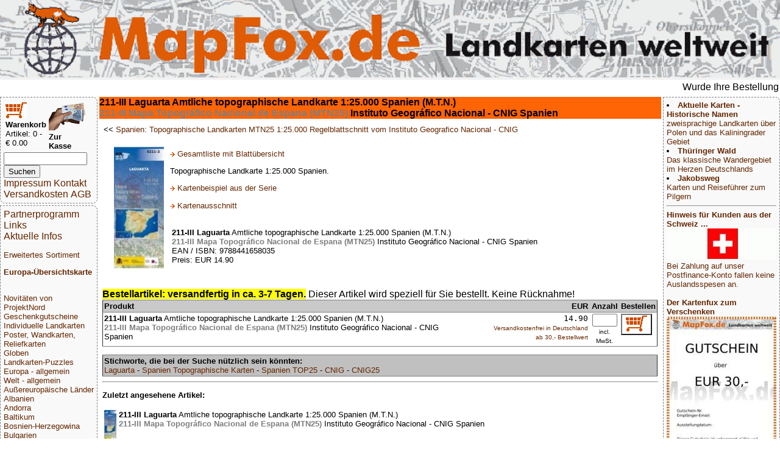

--- FILE ---
content_type: text/html; charset=UTF-8
request_url: https://mapfox.de/CNIG25_0211_3.php
body_size: 5070
content:
<!DOCTYPE HTML>
<html lang="de"><head>
    <meta http-equiv="content-type" content="text/html; charset=ISO-8859-1"/>
	<meta name="title" content="Reisef&uuml;hrer, Wanderkarten, Stra&szlig;enkarten und alle anderen Karten &amp; Stadtpl&auml;ne online kaufen - Mollenhauer &amp; Treichel GbR"/>
	<meta name="description" content="211-III Laguarta Amtliche topographische Landkarte 1:25.000 Spanien (M.T.N.), 211-III Mapa Topográfico Nacional de Espana (MTN25),  Instituto Geográfico Nacional - CNIG Spanien, ArtikelNr: CNIG25_0211_3) | MapFox.de ist Ihr Onlineshop f&uuml;r Wanderkarten, Reiseliteratur, Wanderf&uuml;hrer, Kartographische Produkte, Karten und Stra&szlig;enkarten - Versand kostenlos in Deutschland ab EUR 30"/>	
	<meta name="keywords" content="Reisebuchhandlung, Landkartengesch&auml;ft"/>
	<meta name="format-detection" content="telephone=no"/>
	<meta name="robots" content="INDEX,FOLLOW"/>
	<meta name="viewport" content="width=device-width, initial-scale=1.0"/>
	<!--WEITERLEITUNG-->
	<title>211-III Laguarta Amtliche topographische Landkarte 1:25.000 Spanien (M.T.N.), 211-III Mapa Topográfico Nacional de Espana (MTN25),  Instituto Geográfico Nacional - CNIG Spanien - Wanderkarten online kaufen, Radwanderkarten online kaufen, Landkarten kaufen, Landkarten bestellen, Stra&szlig;enkarten kaufen, Reisef&uuml;hrer, Stadtplan, Wanderf&uuml;hrer, Reiseliteratur, Strassenkarte, topographische Karte - MapFox.de - Landkarten weltweit - Landkarten weltweit</title>
	<link rel="stylesheet" type="text/css" href="style.css"/>
</head>
<body>
	<header>
		<A HREF="index.php" target="_top"><img src="MapFox_logo_1000.gif" style="width:100%; height: auto;" alt="Willkommen bei MapFox" title="Europa-Karte zum Anklicken"></A>
	</header>
	<breakingnews>
	<marquee scrolldelay=200>Wurde Ihre Bestellung best&auml;tigt? Wenn nicht - gab es evtl. ein SERVER-Problem! Bitte kontaktieren Sie uns! +++ Buchh&auml;ndler-Anfragen erw&uuml;nscht +++</marquee>
	</breakingnews>

	<shopper>
	   <table border="0" width="70%"><tr><td>
<FORM NAME="warenkorb" ACTION="hopper.php" target="_top" method="POST">
	<input type="image" src="einkaufswagen.gif"> <b>Warenkorb</b>
</FORM>
<FONT SIZE=-1>Artikel: 0 - &euro; 0.00</FONT>
</td><td>
<FORM NAME="kasse" ACTION="order.php" method="POST" target="_top">
<input type="image" src="zur_kasse.gif"><b>Zur Kasse</b>
</FORM>
</td></tr>
</table>

<form name="suche" action="volltext.php" method="GET" target="_top">
<input type="text" name="suchwort" size="15" maxlength="30" value=""> 
<input type="SUBMIT" name="senden" value="Suchen"></form>
<A HREF="impressum.php" target="_top">Impressum Kontakt</A>
<A HREF="agb.php#VERSAND" TARGET="AGB">Versandkosten</A>
<A HREF="agb.php" TARGET="AGB">AGB</A>
	</shopper>
	<ueberschrift>
		<b>211-III Laguarta</b> Amtliche topographische Landkarte 1:25.000 Spanien (M.T.N.) <br><b><font color="#7F7F7F">211-III Mapa Topográfico Nacional de Espana (MTN25)</font></b> Instituto Geográfico Nacional - CNIG Spanien
	</ueberschrift>
	<main>
		<table border="0" cellpadding="2" cellspacing="0" width="100%">
 <tr>
 <td width="100%">&lt;&lt; <A HREF="WG_22091-Spanien--Topographische-Landkarten-MTN25-1-25-000-Regelblattschnitt-vom-Instituto-Geografico-Nacional---CNIG#CNIG25_0211_3" title="weitere Artikel zu Spanien: Topographische Landkarten MTN25 1:25.000 Regelblattschnitt vom Instituto Geografico Nacional - CNIG" target="_top">Spanien: Topographische Landkarten MTN25 1:25.000 Regelblattschnitt vom Instituto Geografico Nacional - CNIG</A><br></td>
 <td align="left" colspan="2">&nbsp</td>
 </tr>
 <tr><td>

    <table border="0" cellpadding="2" cellspacing="5" width="100%">
 <tr><td>
 <A HREF="bild.php?bild=CNIG25_0211_3.jpg" title="Bild vergr&ouml;&szlig;ern" target="_top"><img src="makeimg.php?bild=CNIG25_0211_3.jpg&maxx=200&maxy=200" ALT="Cover" HSPACE=10 VSPACE=10 BORDER=0 align=left></A><p valign=top><p><img src="info_blau.gif"> <A HREF="WG_22091.php">Gesamtliste mit Blattübersicht</A></p>Topographische Landkarte 1:25.000 Spanien.<p><img src="info_blau.gif"> <A HREF="bild.php?bild=CNIG25_1101_2_beispiel.jpg">Kartenbeispiel aus der Serie</A></p></p><p><IMG SRC="info_blau.gif"> <A HREF="bild.php?bild=CNIG25_0211_3_bereich.jpg" title="Blattschnitt / Bereich" ALT="Kartenausschnitt" target="_top">Kartenausschnitt</A><BR></p>
 <table><tr><td>
	<p align=left>
		<b>211-III Laguarta</b> Amtliche topographische Landkarte 1:25.000 Spanien (M.T.N.) <br><b><font color="#7F7F7F">211-III Mapa Topográfico Nacional de Espana (MTN25)</font></b> Instituto Geográfico Nacional - CNIG Spanien<br>
		EAN / ISBN: 9788441658035<br>
		Preis: EUR 14.90
	</p>
 </td></tr>
 </table>
 </td></tr>
</table> 
 		 </td>
 	 </tr>
 </table>
 <p>
 <FORM NAME="form" ACTION="hopper.php" METHOD="POST" target="_top">
 <table border="1" cellpadding="2" cellspacing="0" width="100%" rules="rows">
<!--<colgroup>
			 <col width="400fr">
			 <col width="1fr">
			 <col width="60fr">
			 <col width="80fr">
			 <col width="50fr">
</colgroup>-->
 <tr bgcolor="#C9C9C9">
 <td align="left"><b>Produkt </b><!--SCHATTENHINWEIS2--></td>
 <td align="leftt"> </td>
 <td align="right"><b>EUR</b></td>
 <td align="center"><b>Anzahl</b></td>
 <td align="right"><b>Bestellen</b></td>
 </tr>
<tr>
 <td valign=center><b>211-III Laguarta</b> Amtliche topographische Landkarte 1:25.000 Spanien (M.T.N.) <br><b><font color="#7F7F7F">211-III Mapa Topográfico Nacional de Espana (MTN25)</font></b> Instituto Geográfico Nacional - CNIG Spanien</td>
 <td align="left"><A HREF="lieferfristen.php" title="Verf&uuml;gbarkeit" target="_top">  </A></td>
 <td valign="bottom" align="right"><code>14.90</code><br><font size=-2><A HREF="agb.php#VERSAND" target="AGB" title="Ab 30,- EUR Bestellwert zahlen Sie keine Versandkosten (innerhalb Deutschlands)">
Versandkostenfrei in Deutschland ab&nbsp;30,-&nbsp;Bestellwert</font>
</A></font></td>
 <td valign="bottom" align="center"><input type="text" name="CNIG25_0211_3" size="3" maxlength="3" value="" ><br><font size=-2>incl. MwSt.</font></td>
 <td>
 <button type="submit" style="background-color:white" name="art_shopper_CNIG25_0211_3" value="1" title="Gew&uuml;nschte Anzahl in den Einkaufskorb legen"><img src="einkaufswagen.gif" ALT="in den Einkaufswagen legen"></button>
 </td>
 </tr>

<span style="border:none; background-color:#FFFF00; color:black; padding-left:5; padding-right:5"><b>Bestellartikel: versandfertig in ca. 3-7 Tagen.</b></span> Dieser Artikel wird speziell f&uuml;r Sie bestellt. Keine R&uuml;cknahme!
 </table>
 <p>
 
 <table border="1" cellpadding="2" cellspacing="0" width="100%" rules="rows">
<td width="100%" style="background-color:silver; font-size:12"><b>Stichworte, die bei der Suche n&uuml;tzlich sein k&ouml;nnten:</b><br><A HREF="volltext.php?suchwort=Laguarta" target="_top">Laguarta</A> - <A HREF="volltext.php?suchwort=Spanien+Topographische+Karten" target="_top">Spanien Topographische Karten</A> - <A HREF="volltext.php?suchwort=Spanien+TOP25" target="_top">Spanien TOP25</A> - <A HREF="volltext.php?suchwort=CNIG" target="_top">CNIG</A> - <A HREF="volltext.php?suchwort=CNIG25" target="_top">CNIG25</A></td>
 </table>
 </FORM>
		<hr><p><b>Zuletzt angesehene Artikel:</b></p><TABLE><tr><td><A HREF="CNIG25_0211_3-a-211-III-Laguarta-Amtliche-topographische-Landkarte-1-25-000-Spanien--M-T-N----211-III-Mapa-Topogr�-fico-Nacional-de-Espana--MTN25---Instituto-Geogr�-fico-Nacional---CNIG-Spanien" title="Artikel erneut ansehen" target="_top" ALT="Titelbild"><img src="makeimg.php?bild=CNIG25_0211_3.jpg&maxx=50&maxy=50" ALT="Cover"></A></td><td width=100%><b>211-III Laguarta</b> Amtliche topographische Landkarte 1:25.000 Spanien (M.T.N.) <br><b><font color="#7F7F7F">211-III Mapa Topográfico Nacional de Espana (MTN25)</font></b> Instituto Geográfico Nacional - CNIG Spanien</td></tr></TABLE><br>	</main>
	<nav>
	<A HREF="partnerinfo.php" target="_top">Partnerprogramm</A>
<A HREF="links.php" target="_top">Links</A>

<br><A HREF="news.php" target="_top">Aktuelle Infos</A>
<p>
<p>
<A HREF="WG_8888.php" target="_top">Erweitertes Sortiment</A>
<p>
<A HREF="index.php" target="_top"><b>Europa-&Uuml;bersichtskarte</b></A>
<p>
<div class="laenderliste">
 <br><A HREF="WG_99000-Novitäten-von-ProjektNord" target="_top">Novitäten von ProjektNord</A><br><A HREF="WG_10001-Geschenkgutscheine" target="_top">Geschenkgutscheine</A><br><A HREF="WG_88888-Individuelle-Landkarten" target="_top">Individuelle Landkarten</A><br><A HREF="WG_450-Poster--Wandkarten--Reliefkarten" target="_top">Poster, Wandkarten, Reliefkarten</A><br><A HREF="WG_7000-Globen" target="_top">Globen</A><br><A HREF="WG_3000-Landkarten-Puzzles" target="_top">Landkarten-Puzzles</A><br><A HREF="WG_4000-Europa---allgemein" target="_top">Europa - allgemein</A><br><A HREF="WG_4001-Welt---allgemein" target="_top">Welt - allgemein</A><br><A HREF="WG_5000-Außereuropäische-Länder" target="_top">Außereuropäische Länder</A><br><A HREF="WG_170-Albanien" target="_top">Albanien</A><br><A HREF="WG_65-Andorra" target="_top">Andorra</A><br><A HREF="WG_11003-Baltikum" target="_top">Baltikum</A><br><A HREF="WG_970-Bosnien-Herzegowina" target="_top">Bosnien-Herzegowina</A><br><A HREF="WG_16-Bulgarien" target="_top">Bulgarien</A><br><A HREF="WG_50-Belgien" target="_top">Belgien</A><br><A HREF="WG_500-Benelux" target="_top">Benelux</A><br><A HREF="WG_6-Dänemark" target="_top">Dänemark</A><br><A HREF="WG_1-Deutschland" target="_top">Deutschland</A><br><A HREF="WG_61-Estland" target="_top">Estland</A><br><A HREF="WG_135-Finnland" target="_top">Finnland</A><br><A HREF="WG_2001-Frankreich" target="_top">Frankreich</A><br><A HREF="WG_18-Griechenland" target="_top">Griechenland</A><br><A HREF="WG_2401-Großbritannien" target="_top">Großbritannien</A><br><A HREF="WG_2402-Irland" target="_top">Irland</A><br><A HREF="WG_8-Island" target="_top">Island</A><br><A HREF="WG_15-Italien" target="_top">Italien</A><br><A HREF="WG_64-Kosovo" target="_top">Kosovo</A><br><A HREF="WG_5-Kroatien" target="_top">Kroatien</A><br><A HREF="WG_62-Lettland" target="_top">Lettland</A><br><A HREF="WG_60-Liechtenstein" target="_top">Liechtenstein</A><br><A HREF="WG_63-Litauen" target="_top">Litauen</A><br><A HREF="WG_220-Luxemburg" target="_top">Luxemburg</A><br><A HREF="WG_37-Malta" target="_top">Malta</A><br><A HREF="WG_2005-Mittelmeer-und-Mittelmeer-Inseln" target="_top">Mittelmeer und Mittelmeer-Inseln</A><br><A HREF="WG_17-Moldawien" target="_top">Moldawien</A><br><A HREF="WG_136-Montenegro" target="_top">Montenegro</A><br><A HREF="WG_140-Niederlande" target="_top">Niederlande</A><br><A HREF="WG_960-Nordmazedonien" target="_top">Nordmazedonien</A><br><A HREF="WG_81-Norwegen" target="_top">Norwegen</A><br><A HREF="WG_9-Österreich" target="_top">Österreich</A><br><A HREF="WG_4-Polen" target="_top">Polen</A><br><A HREF="WG_2003-Portugal" target="_top">Portugal</A><br><A HREF="WG_900-Rumänien" target="_top">Rumänien</A><br><A HREF="WG_1000-Russland" target="_top">Russland</A><br><A HREF="WG_19-Schweden" target="_top">Schweden</A><br><A HREF="WG_97-Schweiz" target="_top">Schweiz</A><br><A HREF="WG_980-Serbien" target="_top">Serbien</A><br><A HREF="WG_11004-Skandinavien" target="_top">Skandinavien</A><br><A HREF="WG_3-Slowakei" target="_top">Slowakei</A><br><A HREF="WG_950-Slowenien" target="_top">Slowenien</A><br><A HREF="WG_2002-Spanien" target="_top">Spanien</A><br><A HREF="WG_2-Tschechien" target="_top">Tschechien</A><br><A HREF="WG_210-Türkei" target="_top">Türkei</A><br><A HREF="WG_2600-Ukraine" target="_top">Ukraine</A><br><A HREF="WG_7-Ungarn" target="_top">Ungarn</A><br><A HREF="WG_1100-Weißrussland--Belarus-" target="_top">Weißrussland (Belarus)</A><br><A HREF="WG_30-Zypern" target="_top">Zypern</A><br><A HREF="WG_8000-Verlage" target="_top">Verlage</A><br><A HREF="WG_9000-Digitale-Landkarten-auf-CD-ROM---DVD--SD-Karte" target="_top">Digitale Landkarten auf CD-ROM / DVD, SD-Karte</A><br><A HREF="WG_9080-Reisen-allgemein" target="_top">Reisen allgemein</A><br><A HREF="WG_8500-Astronomische-Karten-und-Bücher" target="_top">Astronomische Karten und Bücher</A><br><A HREF="WG_9995-NonBooks-und-Zubehör" target="_top">NonBooks und Zubehör</A><br><A HREF="WG_9999-Schnäppchen---Restposten---Mängelexemplare" target="_top">Schnäppchen - Restposten - Mängelexemplare</A><br><A HREF="WG_11000-Top-Destinationen" target="_top">Top-Destinationen</A><br><A HREF="WG_8888-Extra-Sortiment" target="_top">Extra-Sortiment</A><br><A HREF="WG_10000-Wanderwege---Routen---Fernradwege" target="_top">Wanderwege - Routen - Fernradwege</A><br><A HREF="WG_9998-Literatur-über-Landkarten--Vermessung--Entdeckungen" target="_top">Literatur über Landkarten, Vermessung, Entdeckungen</A><br><A HREF="WG_4512-Historische-Landkarten" target="_top">Historische Landkarten</A>
 </div>
<P>
<A HREF="WG_9999.php" target="_top">Schn&auml;ppchen</A>
</P>
<P>
<A HREF="sitemap.php" target="_top">Gesamt&uuml;bersicht</A>
<P>

<A HREF="index.php" target="_top">Startseite</A>
	</nav>
	<aside>
		<li><A HREF="WG_11009-Zweisprachige-Landkarten" target="_top"><b>Aktuelle Karten - Historische Namen</b><br>zweisprachige Landkarten über Polen und das Kaliningrader Gebiet</A><br><li><A HREF="WG_1210-Thüringer-Wald" target="_top"><b>Thüringer Wald</b><br>Das klassische Wandergebiet im Herzen Deutschlands</A><br><li><A HREF="WG_11001-Jakobsweg" target="_top"><b>Jakobsweg</b><br>Karten und Reiseführer zum Pilgern</A><br></ul><hr><A HREF="/CNIG25_0211_3.php"target="_top"><b>Hinweis für Kunden aus der Schweiz ...<br></b><img src="makeimg.php?bild=schweiz.gif&maxx=180&maxy=500" ALT="Top Ziel">
				<br>Bei Zahlung auf unser Postfinance-Konto fallen keine Auslandsspesen an.</A><br><br><A HREF="WG_10001-Geschenkgutscheine"target="_top"><b>Der Kartenfux zum Verschenken</b><img src="makeimg.php?bild=GUTSCHEIN30.jpg&maxx=180&maxy=500" ALT="Top Ziel">
				<br>Jetzt Urlaubs-Vorfreude schenken mit einem Mapfox-Gutschein</A><br><br><A HREF="WG_88888-Individuelle-Landkarten"target="_top"><b>Die Topographische Karte von Irgendwo?</b><img src="makeimg.php?bild=PN_OSM_STD100.jpg&maxx=180&maxy=500" ALT="Top Ziel">
				<br>... gibt´s hier. Weltweit.</A><br><br><A HREF="8717953190505-a-Sitzball-Weltkugel---aufblasbar--�--75-cm--Balanceplanet"target="_top"><b>Dieser Sitzball ...</b><img src="makeimg.php?bild=8717953190505_adv.jpg&maxx=180&maxy=500" ALT="Top Ziel">
				<br>... ist ein detaillierter Globus</A><br><br><A HREF="PP_GPAP-a-Geschenkpapier-MAPS-9789460090721"target="_top"><b>Die Welt ist ein Geschenkpapier</b><img src="makeimg.php?bild=PP_GPAP_beispiel.jpg&maxx=180&maxy=500" ALT="Top Ziel">
				<br></A><br><br><A HREF="4260647069600-a-Deutschland-3D-1000-Teile---Panorama-Puzzle-Extragoods"target="_top"><b>Deutschland in 1000 Teilen</b><img src="makeimg.php?bild=4260647069600.jpg&maxx=180&maxy=500" ALT="Top Ziel">
				<br>... unser schönstes Panorama-Puzzle</A><br><br><A HREF="4033477823151-a-Anti-Stress-Globus--�--ca--8-cm-"target="_top"><b>GESTRESST???</b><img src="makeimg.php?bild=4033477823151_handhabung.jpg&maxx=180&maxy=500" ALT="Top Ziel">
				<br>... dagegen gibt´s den Anti-Stress-Globus von MapFox</A><br><br><A HREF="4260153734184-a-Welt-puzzle-magnets--deutsch----100-Teile-33-x-23-cm-City-Puzzle-Extragoods"target="_top"><b>Magnetpuzzle WELT</b><img src="makeimg.php?bild=4260153734184.jpg&maxx=180&maxy=500" ALT="Top Ziel">
				<br></A><br><br><A HREF="WG_8439-Vianina---Stadtplan-Poster"target="_top"><b>Vianina Stadtplan-Poster</b><img src="makeimg.php?bild=VIA_HAM_A4_beispiel.jpg&maxx=180&maxy=500" ALT="Top Ziel">
				<br></A><br><br><A HREF="WG_4512-Historische-Landkarten"target="_top"><b>Historische Landkarten</b><img src="makeimg.php?bild=GMP_B004.jpg&maxx=180&maxy=500" ALT="Top Ziel">
				<br></A><br><br><A HREF="WG_8320-albedo39"target="_top"><b>Die Welt aus dem All</b><img src="makeimg.php?bild=9783939955160.jpg&maxx=180&maxy=500" ALT="Top Ziel">
				<br>Dekorative Satellitenbild-Poster in gestochen scharfer Auflösung!</A><br><br><A HREF="WG_451-Schreibunterlagen"target="_top"><b>Schreibtisch-Unterlagen</b><img src="makeimg.php?bild=9783938842317.jpg&maxx=180&maxy=500" ALT="Top Ziel">
				<br>So prägt sich die Deutschlandkarte ein!</A><br><br><A HREF="WG_9996-Stadtplan-Umhängetaschen---Landkarten-Schultertaschen"target="_top"><b>Schicke Taschen</b><img src="makeimg.php?bild=4250275902011.jpg&maxx=180&maxy=500" ALT="Top Ziel">
				<br></A><br><br><A HREF="WG_9995-NonBooks-und-Zubehör"target="_top"><b>Foxxi der Kuschelfuchs</b><img src="makeimg.php?bild=foxxi.jpg&maxx=180&maxy=500" ALT="Top Ziel">
				<br>Der MapFox-Fuchs jetzt auch zum Kuscheln!</A><br><br><A HREF="WG_3000-Landkarten-Puzzles"target="_top"><b>Landkarten-Puzzles</b><img src="makeimg.php?bild=LARSEN_K72_beispiel.jpg&maxx=180&maxy=500" ALT="Top Ziel">
				<br>Wunderschöne Geschenkidee für helle Köpfchen ab 5 J.</A><br><br>
	</aside>
	<footer>
		<p>&copy; 2026 MapFox.de</p>
	</footer>

</body></html>
<!--MAP-->